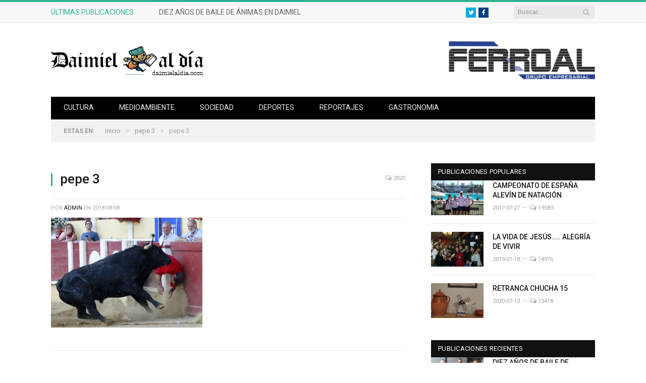

--- FILE ---
content_type: text/html; charset=UTF-8
request_url: https://daimielaldia.com/pepe-3/
body_size: 9222
content:

<!DOCTYPE html>

<!--[if IE 8]> <html class="ie ie8" lang="es"> <![endif]-->
<!--[if IE 9]> <html class="ie ie9" lang="es"> <![endif]-->
<!--[if gt IE 9]><!--> <html lang="es"> <!--<![endif]-->

<head>


<meta charset="UTF-8" />
<title>  pepe 3</title>
<meta name="Description" content="Medio digital informativo de la ciudad de Daimiel. Actualidad sobre Sociedad, Deporte, Cultura, Reportajes y Medio Ambiente.">

 
<meta name="viewport" content="width=device-width, initial-scale=1" />
<meta http-equiv="X-UA-Compatible" content="IE=edge" />
<link rel="pingback" href="https://daimielaldia.com/xmlrpc.php" />
	
<link rel="shortcut icon" href="https://www.daimielaldia.com/wp-content/uploads/2019/12/favicon.png" />	

	
<link rel='dns-prefetch' href='//fonts.googleapis.com' />
<link rel='dns-prefetch' href='//s.w.org' />
<link rel="alternate" type="application/rss+xml" title="Daimiel al día &raquo; Feed" href="https://daimielaldia.com/feed/" />
<link rel="alternate" type="application/rss+xml" title="Daimiel al día &raquo; Feed de los comentarios" href="https://daimielaldia.com/comments/feed/" />
<link rel="alternate" type="application/rss+xml" title="Daimiel al día &raquo; Comentario pepe 3 del feed" href="https://daimielaldia.com/feed/?attachment_id=3226" />
		<script type="text/javascript">
			window._wpemojiSettings = {"baseUrl":"https:\/\/s.w.org\/images\/core\/emoji\/13.0.0\/72x72\/","ext":".png","svgUrl":"https:\/\/s.w.org\/images\/core\/emoji\/13.0.0\/svg\/","svgExt":".svg","source":{"concatemoji":"https:\/\/daimielaldia.com\/wp-includes\/js\/wp-emoji-release.min.js?ver=5.5.15"}};
			!function(e,a,t){var n,r,o,i=a.createElement("canvas"),p=i.getContext&&i.getContext("2d");function s(e,t){var a=String.fromCharCode;p.clearRect(0,0,i.width,i.height),p.fillText(a.apply(this,e),0,0);e=i.toDataURL();return p.clearRect(0,0,i.width,i.height),p.fillText(a.apply(this,t),0,0),e===i.toDataURL()}function c(e){var t=a.createElement("script");t.src=e,t.defer=t.type="text/javascript",a.getElementsByTagName("head")[0].appendChild(t)}for(o=Array("flag","emoji"),t.supports={everything:!0,everythingExceptFlag:!0},r=0;r<o.length;r++)t.supports[o[r]]=function(e){if(!p||!p.fillText)return!1;switch(p.textBaseline="top",p.font="600 32px Arial",e){case"flag":return s([127987,65039,8205,9895,65039],[127987,65039,8203,9895,65039])?!1:!s([55356,56826,55356,56819],[55356,56826,8203,55356,56819])&&!s([55356,57332,56128,56423,56128,56418,56128,56421,56128,56430,56128,56423,56128,56447],[55356,57332,8203,56128,56423,8203,56128,56418,8203,56128,56421,8203,56128,56430,8203,56128,56423,8203,56128,56447]);case"emoji":return!s([55357,56424,8205,55356,57212],[55357,56424,8203,55356,57212])}return!1}(o[r]),t.supports.everything=t.supports.everything&&t.supports[o[r]],"flag"!==o[r]&&(t.supports.everythingExceptFlag=t.supports.everythingExceptFlag&&t.supports[o[r]]);t.supports.everythingExceptFlag=t.supports.everythingExceptFlag&&!t.supports.flag,t.DOMReady=!1,t.readyCallback=function(){t.DOMReady=!0},t.supports.everything||(n=function(){t.readyCallback()},a.addEventListener?(a.addEventListener("DOMContentLoaded",n,!1),e.addEventListener("load",n,!1)):(e.attachEvent("onload",n),a.attachEvent("onreadystatechange",function(){"complete"===a.readyState&&t.readyCallback()})),(n=t.source||{}).concatemoji?c(n.concatemoji):n.wpemoji&&n.twemoji&&(c(n.twemoji),c(n.wpemoji)))}(window,document,window._wpemojiSettings);
		</script>
		<style type="text/css">
img.wp-smiley,
img.emoji {
	display: inline !important;
	border: none !important;
	box-shadow: none !important;
	height: 1em !important;
	width: 1em !important;
	margin: 0 .07em !important;
	vertical-align: -0.1em !important;
	background: none !important;
	padding: 0 !important;
}
</style>
	<link rel='stylesheet' id='wp-block-library-css'  href='https://daimielaldia.com/wp-includes/css/dist/block-library/style.min.css?ver=5.5.15' type='text/css' media='all' />
<link rel='stylesheet' id='a3-pvc-style-css'  href='https://daimielaldia.com/wp-content/plugins/page-views-count/assets/css/style.min.css?ver=2.4.13' type='text/css' media='all' />
<link rel='stylesheet' id='smartmag-fonts-css'  href='https://fonts.googleapis.com/css?family=Roboto%3A400%2C400i%2C500%2C700%7CMerriweather%3A300italic&#038;subset' type='text/css' media='all' />
<link rel='stylesheet' id='smartmag-core-css'  href='https://daimielaldia.com/wp-content/themes/smart-mag-child/style.css?ver=3.2.0' type='text/css' media='all' />
<link rel='stylesheet' id='smartmag-responsive-css'  href='https://daimielaldia.com/wp-content/themes/smart-mag/css/responsive.css?ver=3.2.0' type='text/css' media='all' />
<link rel='stylesheet' id='pretty-photo-css'  href='https://daimielaldia.com/wp-content/themes/smart-mag/css/prettyPhoto.css?ver=3.2.0' type='text/css' media='all' />
<link rel='stylesheet' id='smartmag-font-awesome-css'  href='https://daimielaldia.com/wp-content/themes/smart-mag/css/fontawesome/css/font-awesome.min.css?ver=3.2.0' type='text/css' media='all' />
<link rel='stylesheet' id='smartmag-skin-css'  href='https://daimielaldia.com/wp-content/themes/smart-mag/css/skin-thezine.css?ver=5.5.15' type='text/css' media='all' />
<style id='smartmag-skin-inline-css' type='text/css'>

.cat-15, 
.cat-title.cat-15,
.block-head.cat-text-15 .heading { 
	background: #32742c;
}

.block-head.cat-text-15 {
	border-color: #32742c;
}
				
.cat-text-15, .section-head.cat-text-15 { color: #32742c; }
				 

.navigation .menu > .menu-cat-15:hover > a, .navigation .menu > .menu-cat-15.current-menu-item > a, .navigation .menu > .menu-cat-15.current-menu-parent > a {
	border-bottom-color: #32742c;
}



.cat-14, 
.cat-title.cat-14,
.block-head.cat-text-14 .heading { 
	background: #d4301a;
}

.block-head.cat-text-14 {
	border-color: #d4301a;
}
				
.cat-text-14, .section-head.cat-text-14 { color: #d4301a; }
				 

.navigation .menu > .menu-cat-14:hover > a, .navigation .menu > .menu-cat-14.current-menu-item > a, .navigation .menu > .menu-cat-14.current-menu-parent > a {
	border-bottom-color: #d4301a;
}



.cat-19, 
.cat-title.cat-19,
.block-head.cat-text-19 .heading { 
	background: #32742c;
}

.block-head.cat-text-19 {
	border-color: #32742c;
}
				
.cat-text-19, .section-head.cat-text-19 { color: #32742c; }
				 

.navigation .menu > .menu-cat-19:hover > a, .navigation .menu > .menu-cat-19.current-menu-item > a, .navigation .menu > .menu-cat-19.current-menu-parent > a {
	border-bottom-color: #32742c;
}



.cat-16, 
.cat-title.cat-16,
.block-head.cat-text-16 .heading { 
	background: #32742c;
}

.block-head.cat-text-16 {
	border-color: #32742c;
}
				
.cat-text-16, .section-head.cat-text-16 { color: #32742c; }
				 

.navigation .menu > .menu-cat-16:hover > a, .navigation .menu > .menu-cat-16.current-menu-item > a, .navigation .menu > .menu-cat-16.current-menu-parent > a {
	border-bottom-color: #32742c;
}



.cat-17, 
.cat-title.cat-17,
.block-head.cat-text-17 .heading { 
	background: #e67e22;
}

.block-head.cat-text-17 {
	border-color: #e67e22;
}
				
.cat-text-17, .section-head.cat-text-17 { color: #e67e22; }
				 

.navigation .menu > .menu-cat-17:hover > a, .navigation .menu > .menu-cat-17.current-menu-item > a, .navigation .menu > .menu-cat-17.current-menu-parent > a {
	border-bottom-color: #e67e22;
}



.cat-27, 
.cat-title.cat-27,
.block-head.cat-text-27 .heading { 
	background: #2980b9;
}

.block-head.cat-text-27 {
	border-color: #2980b9;
}
				
.cat-text-27, .section-head.cat-text-27 { color: #2980b9; }
				 

.navigation .menu > .menu-cat-27:hover > a, .navigation .menu > .menu-cat-27.current-menu-item > a, .navigation .menu > .menu-cat-27.current-menu-parent > a {
	border-bottom-color: #2980b9;
}



.cat-18, 
.cat-title.cat-18,
.block-head.cat-text-18 .heading { 
	background: #3498db;
}

.block-head.cat-text-18 {
	border-color: #3498db;
}
				
.cat-text-18, .section-head.cat-text-18 { color: #3498db; }
				 

.navigation .menu > .menu-cat-18:hover > a, .navigation .menu > .menu-cat-18.current-menu-item > a, .navigation .menu > .menu-cat-18.current-menu-parent > a {
	border-bottom-color: #3498db;
}



.cat-2, 
.cat-title.cat-2,
.block-head.cat-text-2 .heading { 
	background: #d70060;
}

.block-head.cat-text-2 {
	border-color: #d70060;
}
				
.cat-text-2, .section-head.cat-text-2 { color: #d70060; }
				 

.navigation .menu > .menu-cat-2:hover > a, .navigation .menu > .menu-cat-2.current-menu-item > a, .navigation .menu > .menu-cat-2.current-menu-parent > a {
	border-bottom-color: #d70060;
}


body.boxed.category-2 { background: url(http://theme-sphere.com/smart-mag/wp-content/uploads/2013/07/9278066227_ae25452933_b1.jpg) no-repeat center center fixed; -webkit-background-size: cover; background-size: cover; }

.cat-11, 
.cat-title.cat-11,
.block-head.cat-text-11 .heading { 
	background: #d4301a;
}

.block-head.cat-text-11 {
	border-color: #d4301a;
}
				
.cat-text-11, .section-head.cat-text-11 { color: #d4301a; }
				 

.navigation .menu > .menu-cat-11:hover > a, .navigation .menu > .menu-cat-11.current-menu-item > a, .navigation .menu > .menu-cat-11.current-menu-parent > a {
	border-bottom-color: #d4301a;
}



.cat-3, 
.cat-title.cat-3,
.block-head.cat-text-3 .heading { 
	background: #32742c;
}

.block-head.cat-text-3 {
	border-color: #32742c;
}
				
.cat-text-3, .section-head.cat-text-3 { color: #32742c; }
				 

.navigation .menu > .menu-cat-3:hover > a, .navigation .menu > .menu-cat-3.current-menu-item > a, .navigation .menu > .menu-cat-3.current-menu-parent > a {
	border-bottom-color: #32742c;
}



.cat-12, 
.cat-title.cat-12,
.block-head.cat-text-12 .heading { 
	background: #e67e22;
}

.block-head.cat-text-12 {
	border-color: #e67e22;
}
				
.cat-text-12, .section-head.cat-text-12 { color: #e67e22; }
				 

.navigation .menu > .menu-cat-12:hover > a, .navigation .menu > .menu-cat-12.current-menu-item > a, .navigation .menu > .menu-cat-12.current-menu-parent > a {
	border-bottom-color: #e67e22;
}



.cat-13, 
.cat-title.cat-13,
.block-head.cat-text-13 .heading { 
	background: #2980b9;
}

.block-head.cat-text-13 {
	border-color: #2980b9;
}
				
.cat-text-13, .section-head.cat-text-13 { color: #2980b9; }
				 

.navigation .menu > .menu-cat-13:hover > a, .navigation .menu > .menu-cat-13.current-menu-item > a, .navigation .menu > .menu-cat-13.current-menu-parent > a {
	border-bottom-color: #2980b9;
}



.cat-4, 
.cat-title.cat-4,
.block-head.cat-text-4 .heading { 
	background: #3498db;
}

.block-head.cat-text-4 {
	border-color: #3498db;
}
				
.cat-text-4, .section-head.cat-text-4 { color: #3498db; }
				 

.navigation .menu > .menu-cat-4:hover > a, .navigation .menu > .menu-cat-4.current-menu-item > a, .navigation .menu > .menu-cat-4.current-menu-parent > a {
	border-bottom-color: #3498db;
}




</style>
<script type='text/javascript' src='https://daimielaldia.com/wp-includes/js/jquery/jquery.js?ver=1.12.4-wp' id='jquery-core-js'></script>
<script type='text/javascript' src='https://daimielaldia.com/wp-content/themes/smart-mag/js/jquery.prettyPhoto.js?ver=5.5.15' id='pretty-photo-smartmag-js'></script>
<link rel="https://api.w.org/" href="https://daimielaldia.com/wp-json/" /><link rel="alternate" type="application/json" href="https://daimielaldia.com/wp-json/wp/v2/media/3226" /><link rel="EditURI" type="application/rsd+xml" title="RSD" href="https://daimielaldia.com/xmlrpc.php?rsd" />
<link rel="wlwmanifest" type="application/wlwmanifest+xml" href="https://daimielaldia.com/wp-includes/wlwmanifest.xml" /> 
<meta name="generator" content="WordPress 5.5.15" />
<link rel='shortlink' href='https://daimielaldia.com/?p=3226' />
<link rel="alternate" type="application/json+oembed" href="https://daimielaldia.com/wp-json/oembed/1.0/embed?url=https%3A%2F%2Fdaimielaldia.com%2Fpepe-3%2F" />
<link rel="alternate" type="text/xml+oembed" href="https://daimielaldia.com/wp-json/oembed/1.0/embed?url=https%3A%2F%2Fdaimielaldia.com%2Fpepe-3%2F&#038;format=xml" />
<link rel="icon" href="https://daimielaldia.com/wp-content/uploads/2019/12/cropped-favicon-32x32.png" sizes="32x32" />
<link rel="icon" href="https://daimielaldia.com/wp-content/uploads/2019/12/cropped-favicon-192x192.png" sizes="192x192" />
<link rel="apple-touch-icon" href="https://daimielaldia.com/wp-content/uploads/2019/12/cropped-favicon-180x180.png" />
<meta name="msapplication-TileImage" content="https://daimielaldia.com/wp-content/uploads/2019/12/cropped-favicon-270x270.png" />
	
<!--[if lt IE 9]>
<script src="https://daimielaldia.com/wp-content/themes/smart-mag/js/html5.js" type="text/javascript"></script>
<![endif]-->


<script>
document.querySelector('head').innerHTML += '<style class="bunyad-img-effects-css">.main img, .main-footer img { opacity: 0; }</style>';
</script>
	

<!--analytics-->
<script async src="https://www.googletagmanager.com/gtag/js?id=UA-924412-22"></script>

<script>
  window.dataLayer = window.dataLayer || [];
  function gtag(){dataLayer.push(arguments);}
  gtag('js', new Date());

  gtag('config', 'UA-924412-22');  
</script>

</head>


<body class="attachment attachment-template-default single single-attachment postid-3226 attachmentid-3226 attachment-jpeg page-builder right-sidebar full skin-tech img-effects has-nav-dark has-head-default">

<div class="main-wrap">

	
	
	<div class="top-bar">

		<div class="wrap">
			<section class="top-bar-content cf">
			
							
								<div class="trending-ticker">
					<span class="heading">Últimas Publicaciones</span>

					<ul>
												
												
							<li><a href="https://daimielaldia.com/2026/01/29/diez-anos-de-baile-de-animas-en-daimiel/" title="DIEZ AÑOS DE BAILE DE ÁNIMAS EN DAIMIEL">DIEZ AÑOS DE BAILE DE ÁNIMAS EN DAIMIEL</a></li>
						
												
							<li><a href="https://daimielaldia.com/2026/01/26/el-silencio-de-los-corderos/" title="EL SILENCIO DE LOS CORDEROS">EL SILENCIO DE LOS CORDEROS</a></li>
						
												
							<li><a href="https://daimielaldia.com/2026/01/26/el-daimiel-suma-y-sigue-nueva-victoria-ante-la-roda-3-2/" title="EL DAIMIEL SUMA Y SIGUE. NUEVA VICTORIA ANTE LA RODA , 3-2.">EL DAIMIEL SUMA Y SIGUE. NUEVA VICTORIA ANTE LA RODA , 3-2.</a></li>
						
												
							<li><a href="https://daimielaldia.com/2026/01/23/amar-lo-nuestro/" title="AMAR LO NUESTRO">AMAR LO NUESTRO</a></li>
						
												
							<li><a href="https://daimielaldia.com/2026/01/21/la-preparacion-fisica-en-los-toreros/" title="LA PREPARACIÓN FÍSICA EN LOS TOREROS">LA PREPARACIÓN FÍSICA EN LOS TOREROS</a></li>
						
												
							<li><a href="https://daimielaldia.com/2026/01/20/los-trenes-van-pasando/" title="LOS TRENES VAN PASANDO">LOS TRENES VAN PASANDO</a></li>
						
												
							<li><a href="https://daimielaldia.com/2026/01/19/la-banda-cumple-150-anos/" title="¡LA BANDA CUMPLE 150 AÑOS!">¡LA BANDA CUMPLE 150 AÑOS!</a></li>
						
												
							<li><a href="https://daimielaldia.com/2026/01/18/1-3-trabajada-victoria-en-tomelloso-de-un-potente-daimiel-que-continua-en-racha-ascendente/" title="1 &#8211; 3 . TRABAJADA VICTORIA EN TOMELLOSO DE UN POTENTE DAIMIEL, QUE CONTINÚA EN RACHA ASCENDENTE">1 &#8211; 3 . TRABAJADA VICTORIA EN TOMELLOSO DE UN POTENTE DAIMIEL, QUE CONTINÚA EN RACHA ASCENDENTE</a></li>
						
												
											</ul>
				</div>
				
									
					
		<div class="search">
			<form role="search" action="https://daimielaldia.com/" method="get">
				<input type="text" name="s" class="query live-search-query" value="" placeholder="Buscar..."/>
				<button class="search-button" type="submit"><i class="fa fa-search"></i></button>
				<input name="orderby" type="hidden" value="date">
			</form>
		</div> <!-- .search -->					
				
				<div class="textwidget custom-html-widget"><ul class="social-icons cf">						
						
	<li><a href="https://twitter.com/daimielaldia" class="icon fa fa-twitter" title="Twitter"><span class="visuallyhidden">Twitter</span></a></li>
	<li><a href="https://www.facebook.com/daimielaldia/" class="icon fa fa-facebook" title="Facebook"><span class="visuallyhidden">Facebook</span></a></li>

</ul></div>				
			</section>
		</div>
		
	</div>
	
	<div id="main-head" class="main-head">
		
		<div class="wrap">
			
			
			<header class="default">
			
				<div class="title">
							<a href="https://daimielaldia.com/" title="Daimiel al día" rel="home">
		
														
								
				<img src="https://www.daimielaldia.com/wp-content/uploads/2019/12/logo.png" class="logo-image" alt="Daimiel al día" />
					 
						
		</a>				</div>
				
									
					<div class="right">
					
				
					
			<div class="a-widget">
			
				<a target="_blank" href="http://www.ferroal.net/" title="Visitar Ferroal"><img width="40%" height="auto"  src="https://daimielaldia.com/wp-content/uploads/2019/12/ferroal-logo-nuevo.jpg" alt="Logo Ferroal" /></a>			
			</div>
		
				
							</div>
					
								
			</header>
				
							
				
<div class="main-nav">
	<div class="navigation-wrap cf">
	
		<nav class="navigation cf nav-dark">
		
			<div class>
			
				<div class="mobile" data-type="off-canvas" data-search="1">
					<a href="#" class="selected">
						<span class="text">Menú</span><span class="current"></span> <i class="hamburger fa fa-bars"></i>
					</a>
				</div>
				
				<div class="menu-principal-container"><ul id="menu-principal" class="menu"><li id="menu-item-6234" class="menu-item menu-item-type-taxonomy menu-item-object-category menu-cat-27 menu-item-6234"><a href="https://daimielaldia.com/category/cultura/">Cultura</a></li>
<li id="menu-item-6237" class="menu-item menu-item-type-taxonomy menu-item-object-category menu-cat-25 menu-item-6237"><a href="https://daimielaldia.com/category/medioambiente/">Medioambiente</a></li>
<li id="menu-item-6235" class="menu-item menu-item-type-taxonomy menu-item-object-category menu-cat-31 menu-item-6235"><a href="https://daimielaldia.com/category/sociedad/">Sociedad</a></li>
<li id="menu-item-6233" class="menu-item menu-item-type-taxonomy menu-item-object-category menu-cat-32 menu-item-6233"><a href="https://daimielaldia.com/category/deportes/">Deportes</a></li>
<li id="menu-item-6236" class="menu-item menu-item-type-taxonomy menu-item-object-category menu-cat-26 menu-item-6236"><a href="https://daimielaldia.com/category/reportajes/">Reportajes</a></li>
<li id="menu-item-8264" class="menu-item menu-item-type-taxonomy menu-item-object-category menu-cat-36 menu-item-8264"><a href="https://daimielaldia.com/category/gastronomia/">Gastronomia</a></li>
</ul></div>				
								
					<div class="mobile-menu-container"><ul id="menu-principal-1" class="menu mobile-menu"><li class="menu-item menu-item-type-taxonomy menu-item-object-category menu-cat-27 menu-item-6234"><a href="https://daimielaldia.com/category/cultura/">Cultura</a></li>
<li class="menu-item menu-item-type-taxonomy menu-item-object-category menu-cat-25 menu-item-6237"><a href="https://daimielaldia.com/category/medioambiente/">Medioambiente</a></li>
<li class="menu-item menu-item-type-taxonomy menu-item-object-category menu-cat-31 menu-item-6235"><a href="https://daimielaldia.com/category/sociedad/">Sociedad</a></li>
<li class="menu-item menu-item-type-taxonomy menu-item-object-category menu-cat-32 menu-item-6233"><a href="https://daimielaldia.com/category/deportes/">Deportes</a></li>
<li class="menu-item menu-item-type-taxonomy menu-item-object-category menu-cat-26 menu-item-6236"><a href="https://daimielaldia.com/category/reportajes/">Reportajes</a></li>
<li class="menu-item menu-item-type-taxonomy menu-item-object-category menu-cat-36 menu-item-8264"><a href="https://daimielaldia.com/category/gastronomia/">Gastronomia</a></li>
</ul></div>				
						
			</div>
			
		</nav>
	
				
	</div>
</div>				
							
		</div>
		
				
	</div>	
	<div class="breadcrumbs-wrap">
		
		<div class="wrap">
		<div class="breadcrumbs"><span class="location">Estas en:</span><span itemscope itemtype="http://data-vocabulary.org/Breadcrumb"><a itemprop="url" href="https://daimielaldia.com/"><span itemprop="title">Inicio</span></a></span><span class="delim">&raquo;</span><span itemscope itemtype="http://data-vocabulary.org/Breadcrumb"><a itemprop="url" href="https://daimielaldia.com/pepe-3/"><span itemprop="title">pepe 3</span></a></span><span class="delim">&raquo;</span><span class="current">pepe 3</span></div>		</div>
		
	</div>





<div class="main wrap cf">

		
	<div class="row">
	
		<div class="col-8 main-content">
		
				
				
<article id="post-3226" class="post-3226 attachment type-attachment status-inherit">
	
	<header class="post-header cf">
	
	
	
	<div class="featured">
				
					
			<a href="https://daimielaldia.com/wp-content/uploads/2018/08/pepe-3.jpg" title="pepe 3">
			
						
								
									
								
										
			</a>
							
						
			</div>	
		
				<div class="heading cf">
				
			<h1 class="post-title item fn">
			pepe 3			</h1>
			
			<a href="https://daimielaldia.com/pepe-3/#comments" class="comments"><i class="fa fa-comments-o"></i> 2820</a>
		
		</div>

		<div class="post-meta cf">
			<span class="posted-by">Por 
				<span class="reviewer"><a href="https://daimielaldia.com/author/admin/" title="Entradas de admin" rel="author">admin</a></span>
			</span>
			 
			<span class="posted-on">en				<span class="dtreviewed">
					<time class="value-title" datetime="2018-08-08T13:56:07+02:00" title="2018-08-08">2018-08-08</time>
				</span>
			</span>
			
			<span class="cats"></span>
				
		</div>		
			
	</header><!-- .post-header -->

	

	<div class="post-container cf">
	
		<div class="post-content-right">
			<div class="post-content description ">
	
					
				
		<p class="attachment"><a href='https://daimielaldia.com/wp-content/uploads/2018/08/pepe-3.jpg'><img width="300" height="218" src="https://daimielaldia.com/wp-content/uploads/2018/08/pepe-3-300x218.jpg" class="attachment-medium size-medium" alt="" loading="lazy" srcset="https://daimielaldia.com/wp-content/uploads/2018/08/pepe-3-300x218.jpg 300w, https://daimielaldia.com/wp-content/uploads/2018/08/pepe-3.jpg 511w" sizes="(max-width: 300px) 100vw, 300px" /></a></p>
		
		
		
				
					<div class="tagcloud"></div>
				
			</div><!-- .post-content -->
		</div>
		
	</div>
	
	
	
	
	<div class="post-share">
		<span class="text">Compartir.</span>
		
		<span class="share-links">

			<a href="http://twitter.com/home?status=https%3A%2F%2Fdaimielaldia.com%2Fpepe-3%2F" class="fa fa-twitter" title="Tuitear" target="_blank">
				<span class="visuallyhidden">Twitter</span></a>
				
			<a href="http://www.facebook.com/sharer.php?u=https%3A%2F%2Fdaimielaldia.com%2Fpepe-3%2F" class="fa fa-facebook" title="Compartir en Facebook" target="_blank">
				<span class="visuallyhidden">Facebook</span></a>
				
			<a href="http://plus.google.com/share?url=https%3A%2F%2Fdaimielaldia.com%2Fpepe-3%2F" class="fa fa-google-plus" title="Compartir en Google+" target="_blank">
				<span class="visuallyhidden">Google+</span></a>
				
			<a href="http://pinterest.com/pin/create/button/?url=https%3A%2F%2Fdaimielaldia.com%2Fpepe-3%2F&amp;media=https%3A%2F%2Fdaimielaldia.com%2Fwp-content%2Fuploads%2F2018%2F08%2Fpepe-3.jpg" class="fa fa-pinterest"
				title="Compartir en Pinterest" target="_blank">
				<span class="visuallyhidden">Pinterest</span></a>
				
			<a href="http://www.linkedin.com/shareArticle?mini=true&amp;url=https%3A%2F%2Fdaimielaldia.com%2Fpepe-3%2F" class="fa fa-linkedin" title="Compartir en LinkedIn" target="_blank">
				<span class="visuallyhidden">LinkedIn</span></a>
				
			<a href="http://www.tumblr.com/share/link?url=https%3A%2F%2Fdaimielaldia.com%2Fpepe-3%2F&amp;name=pepe+3" class="fa fa-tumblr"
				title="Compartir en Tumblr" target="_blank">
				<span class="visuallyhidden">Tumblr</span></a>
				
			<a href="mailto:?subject=pepe%203&amp;body=https%3A%2F%2Fdaimielaldia.com%2Fpepe-3%2F" class="fa fa-envelope-o"
				title="Compartir por Email">
				<span class="visuallyhidden">Email</span></a>
			
		</span>
	</div>
	
		
</article>




	<div class="author-box">
		<h3 class="section-head">Sobre el autor</h3>

				<section class="author-info">
		
						
			<div class="description">
				<a href="https://daimielaldia.com/author/admin/" title="Entradas de admin" rel="author">admin</a>				
				<ul class="social-icons">
								</ul>
				
				<p class="bio"></p>
			</div>
			
		</section>	</div>


	
	<section class="related-posts">
		<h3 class="section-head">Publicaciones <span class="color">Relacionadas</span></h3> 
		<ul class="highlights-box three-col related-posts">
		
				
			<li class="highlights column one-third">
				
				<article>
						
					<a href="https://daimielaldia.com/2026/01/29/diez-anos-de-baile-de-animas-en-daimiel/" title="DIEZ AÑOS DE BAILE DE ÁNIMAS EN DAIMIEL" class="image-link">
						<img width="214" height="140" src="https://daimielaldia.com/wp-content/uploads/2026/01/image-4-214x140.png" class="image wp-post-image" alt="" loading="lazy" title="DIEZ AÑOS DE BAILE DE ÁNIMAS EN DAIMIEL" srcset="https://daimielaldia.com/wp-content/uploads/2026/01/image-4-214x140.png 214w, https://daimielaldia.com/wp-content/uploads/2026/01/image-4-104x69.png 104w, https://daimielaldia.com/wp-content/uploads/2026/01/image-4-536x350.png 536w" sizes="(max-width: 214px) 100vw, 214px" />	
											</a>
					
										
					<h2><a href="https://daimielaldia.com/2026/01/29/diez-anos-de-baile-de-animas-en-daimiel/" title="DIEZ AÑOS DE BAILE DE ÁNIMAS EN DAIMIEL">DIEZ AÑOS DE BAILE DE ÁNIMAS EN DAIMIEL</a></h2>
					
								<div class="cf listing-meta meta below">
					
				<time datetime="2026-01-29T21:50:22+01:00" class="meta-item">2026-01-29</time><span class="meta-item comments"><a href="https://daimielaldia.com/2026/01/29/diez-anos-de-baile-de-animas-en-daimiel/#respond"><i class="fa fa-comments-o"></i> 0</a></span>					
			</div>
							
				</article>
			</li>
			
				
			<li class="highlights column one-third">
				
				<article>
						
					<a href="https://daimielaldia.com/2026/01/26/el-silencio-de-los-corderos/" title="EL SILENCIO DE LOS CORDEROS" class="image-link">
						<img width="214" height="140" src="https://daimielaldia.com/wp-content/uploads/2026/01/1-9-214x140.jpeg" class="image wp-post-image" alt="" loading="lazy" title="EL SILENCIO DE LOS CORDEROS" srcset="https://daimielaldia.com/wp-content/uploads/2026/01/1-9-214x140.jpeg 214w, https://daimielaldia.com/wp-content/uploads/2026/01/1-9-104x69.jpeg 104w" sizes="(max-width: 214px) 100vw, 214px" />	
											</a>
					
										
					<h2><a href="https://daimielaldia.com/2026/01/26/el-silencio-de-los-corderos/" title="EL SILENCIO DE LOS CORDEROS">EL SILENCIO DE LOS CORDEROS</a></h2>
					
								<div class="cf listing-meta meta below">
					
				<time datetime="2026-01-26T21:32:00+01:00" class="meta-item">2026-01-26</time><span class="meta-item comments"><a href="https://daimielaldia.com/2026/01/26/el-silencio-de-los-corderos/#respond"><i class="fa fa-comments-o"></i> 0</a></span>					
			</div>
							
				</article>
			</li>
			
				
			<li class="highlights column one-third">
				
				<article>
						
					<a href="https://daimielaldia.com/2026/01/26/el-daimiel-suma-y-sigue-nueva-victoria-ante-la-roda-3-2/" title="EL DAIMIEL SUMA Y SIGUE. NUEVA VICTORIA ANTE LA RODA , 3-2." class="image-link">
						<img width="214" height="140" src="https://daimielaldia.com/wp-content/uploads/2026/01/1-8-214x140.jpeg" class="image wp-post-image" alt="" loading="lazy" title="EL DAIMIEL SUMA Y SIGUE. NUEVA VICTORIA ANTE LA RODA , 3-2." srcset="https://daimielaldia.com/wp-content/uploads/2026/01/1-8-214x140.jpeg 214w, https://daimielaldia.com/wp-content/uploads/2026/01/1-8-104x69.jpeg 104w, https://daimielaldia.com/wp-content/uploads/2026/01/1-8-702x459.jpeg 702w" sizes="(max-width: 214px) 100vw, 214px" />	
											</a>
					
										
					<h2><a href="https://daimielaldia.com/2026/01/26/el-daimiel-suma-y-sigue-nueva-victoria-ante-la-roda-3-2/" title="EL DAIMIEL SUMA Y SIGUE. NUEVA VICTORIA ANTE LA RODA , 3-2.">EL DAIMIEL SUMA Y SIGUE. NUEVA VICTORIA ANTE LA RODA , 3-2.</a></h2>
					
								<div class="cf listing-meta meta below">
					
				<time datetime="2026-01-26T15:23:17+01:00" class="meta-item">2026-01-26</time><span class="meta-item comments"><a href="https://daimielaldia.com/2026/01/26/el-daimiel-suma-y-sigue-nueva-victoria-ante-la-roda-3-2/#respond"><i class="fa fa-comments-o"></i> 0</a></span>					
			</div>
							
				</article>
			</li>
			
				</ul>
	</section>

	
				<div class="comments">
				
	
	<div id="comments">

			<p class="nocomments">Los comentarios estan cerrados.</p>
		
	
	
	</div><!-- #comments -->
				</div>
	
				
		</div>
		
		

			
		
		
		<aside class="col-4 sidebar">
		
					<div class="">
			
				<ul>
				
							<li id="bunyad-popular-posts-widget-2" class="widget popular-posts">			<h3 class="widgettitle">Publicaciones Populares</h3>			
			<ul class="posts-list">
							<li>
				
					<a href="https://daimielaldia.com/2017/07/27/campeonato-de-espana-alevin-de-natacion/"><img width="104" height="69" src="https://daimielaldia.com/wp-content/uploads/2017/07/IMG-20170724-WA0001-104x69.jpg" class="attachment-post-thumbnail size-post-thumbnail wp-post-image" alt="" loading="lazy" title="CAMPEONATO DE ESPAÑA ALEVÍN DE NATACIÓN" srcset="https://daimielaldia.com/wp-content/uploads/2017/07/IMG-20170724-WA0001-104x69.jpg 104w, https://daimielaldia.com/wp-content/uploads/2017/07/IMG-20170724-WA0001-702x459.jpg 702w, https://daimielaldia.com/wp-content/uploads/2017/07/IMG-20170724-WA0001-214x140.jpg 214w" sizes="(max-width: 104px) 100vw, 104px" />					
																					
					</a>
					
					<div class="content">
					
											
						<a href="https://daimielaldia.com/2017/07/27/campeonato-de-espana-alevin-de-natacion/" title="CAMPEONATO DE ESPAÑA ALEVÍN DE NATACIÓN">
							CAMPEONATO DE ESPAÑA ALEVÍN DE NATACIÓN</a>
							
									<div class="cf listing-meta meta below">
					
				<time datetime="2017-07-27T13:51:54+02:00" class="meta-item">2017-07-27</time><span class="meta-item comments"><a href="https://daimielaldia.com/2017/07/27/campeonato-de-espana-alevin-de-natacion/#comments"><i class="fa fa-comments-o"></i> 19583</a></span>					
			</div>
		
					</div>
				
				</li>
							<li>
				
					<a href="https://daimielaldia.com/2019/01/18/la-vida-de-jesus-alegria-de-vivir/"><img width="104" height="69" src="https://daimielaldia.com/wp-content/uploads/2019/01/WhatsApp-Image-2019-01-18-at-16.34.56-104x69.jpeg" class="attachment-post-thumbnail size-post-thumbnail wp-post-image" alt="" loading="lazy" title="LA VIDA DE JESÚS&#8230;.. ALEGRÍA DE VIVIR" srcset="https://daimielaldia.com/wp-content/uploads/2019/01/WhatsApp-Image-2019-01-18-at-16.34.56-104x69.jpeg 104w, https://daimielaldia.com/wp-content/uploads/2019/01/WhatsApp-Image-2019-01-18-at-16.34.56-702x459.jpeg 702w, https://daimielaldia.com/wp-content/uploads/2019/01/WhatsApp-Image-2019-01-18-at-16.34.56-214x140.jpeg 214w" sizes="(max-width: 104px) 100vw, 104px" />					
																					
					</a>
					
					<div class="content">
					
											
						<a href="https://daimielaldia.com/2019/01/18/la-vida-de-jesus-alegria-de-vivir/" title="LA VIDA DE JESÚS&#8230;.. ALEGRÍA DE VIVIR">
							LA VIDA DE JESÚS&#8230;.. ALEGRÍA DE VIVIR</a>
							
									<div class="cf listing-meta meta below">
					
				<time datetime="2019-01-18T23:01:02+01:00" class="meta-item">2019-01-18</time><span class="meta-item comments"><a href="https://daimielaldia.com/2019/01/18/la-vida-de-jesus-alegria-de-vivir/#comments"><i class="fa fa-comments-o"></i> 14976</a></span>					
			</div>
		
					</div>
				
				</li>
							<li>
				
					<a href="https://daimielaldia.com/2020/07/13/retranca-chucha-14-2/"><img width="104" height="69" src="https://daimielaldia.com/wp-content/uploads/2020/07/DSCN2602-104x69.jpg" class="attachment-post-thumbnail size-post-thumbnail wp-post-image" alt="" loading="lazy" title="RETRANCA CHUCHA 15" srcset="https://daimielaldia.com/wp-content/uploads/2020/07/DSCN2602-104x69.jpg 104w, https://daimielaldia.com/wp-content/uploads/2020/07/DSCN2602-702x459.jpg 702w, https://daimielaldia.com/wp-content/uploads/2020/07/DSCN2602-214x140.jpg 214w" sizes="(max-width: 104px) 100vw, 104px" />					
																					
					</a>
					
					<div class="content">
					
											
						<a href="https://daimielaldia.com/2020/07/13/retranca-chucha-14-2/" title="RETRANCA CHUCHA 15">
							RETRANCA CHUCHA 15</a>
							
									<div class="cf listing-meta meta below">
					
				<time datetime="2020-07-13T18:53:42+02:00" class="meta-item">2020-07-13</time><span class="meta-item comments"><a href="https://daimielaldia.com/2020/07/13/retranca-chucha-14-2/#comments"><i class="fa fa-comments-o"></i> 13418</a></span>					
			</div>
		
					</div>
				
				</li>
						</ul>
			
			</li>
		
		
			<li id="bunyad-latest-posts-widget-2" class="widget latest-posts">			
							<h3 class="widgettitle">Publicaciones Recientes</h3>						
			<ul class="posts-list">
			
							<li>
				
					<a href="https://daimielaldia.com/2026/01/29/diez-anos-de-baile-de-animas-en-daimiel/"><img width="104" height="69" src="https://daimielaldia.com/wp-content/uploads/2026/01/image-4-104x69.png" class="attachment-post-thumbnail size-post-thumbnail wp-post-image" alt="" loading="lazy" title="DIEZ AÑOS DE BAILE DE ÁNIMAS EN DAIMIEL" srcset="https://daimielaldia.com/wp-content/uploads/2026/01/image-4-104x69.png 104w, https://daimielaldia.com/wp-content/uploads/2026/01/image-4-214x140.png 214w, https://daimielaldia.com/wp-content/uploads/2026/01/image-4-536x350.png 536w" sizes="(max-width: 104px) 100vw, 104px" />					
																					
					</a>
					
					<div class="content">
					
											
						<a href="https://daimielaldia.com/2026/01/29/diez-anos-de-baile-de-animas-en-daimiel/" title="DIEZ AÑOS DE BAILE DE ÁNIMAS EN DAIMIEL">
							DIEZ AÑOS DE BAILE DE ÁNIMAS EN DAIMIEL</a>
							
									<div class="cf listing-meta meta below">
					
				<time datetime="2026-01-29T21:50:22+01:00" class="meta-item">2026-01-29</time><span class="meta-item comments"><a href="https://daimielaldia.com/2026/01/29/diez-anos-de-baile-de-animas-en-daimiel/#respond"><i class="fa fa-comments-o"></i> 0</a></span>					
			</div>
																			
					</div>
				
				</li>
							<li>
				
					<a href="https://daimielaldia.com/2026/01/26/el-silencio-de-los-corderos/"><img width="104" height="69" src="https://daimielaldia.com/wp-content/uploads/2026/01/1-9-104x69.jpeg" class="attachment-post-thumbnail size-post-thumbnail wp-post-image" alt="" loading="lazy" title="EL SILENCIO DE LOS CORDEROS" srcset="https://daimielaldia.com/wp-content/uploads/2026/01/1-9-104x69.jpeg 104w, https://daimielaldia.com/wp-content/uploads/2026/01/1-9-506x336.jpeg 506w, https://daimielaldia.com/wp-content/uploads/2026/01/1-9-214x140.jpeg 214w" sizes="(max-width: 104px) 100vw, 104px" />					
																					
					</a>
					
					<div class="content">
					
											
						<a href="https://daimielaldia.com/2026/01/26/el-silencio-de-los-corderos/" title="EL SILENCIO DE LOS CORDEROS">
							EL SILENCIO DE LOS CORDEROS</a>
							
									<div class="cf listing-meta meta below">
					
				<time datetime="2026-01-26T21:32:00+01:00" class="meta-item">2026-01-26</time><span class="meta-item comments"><a href="https://daimielaldia.com/2026/01/26/el-silencio-de-los-corderos/#respond"><i class="fa fa-comments-o"></i> 0</a></span>					
			</div>
																			
					</div>
				
				</li>
							<li>
				
					<a href="https://daimielaldia.com/2026/01/26/el-daimiel-suma-y-sigue-nueva-victoria-ante-la-roda-3-2/"><img width="104" height="69" src="https://daimielaldia.com/wp-content/uploads/2026/01/1-8-104x69.jpeg" class="attachment-post-thumbnail size-post-thumbnail wp-post-image" alt="" loading="lazy" title="EL DAIMIEL SUMA Y SIGUE. NUEVA VICTORIA ANTE LA RODA , 3-2." srcset="https://daimielaldia.com/wp-content/uploads/2026/01/1-8-104x69.jpeg 104w, https://daimielaldia.com/wp-content/uploads/2026/01/1-8-702x459.jpeg 702w, https://daimielaldia.com/wp-content/uploads/2026/01/1-8-214x140.jpeg 214w" sizes="(max-width: 104px) 100vw, 104px" />					
																					
					</a>
					
					<div class="content">
					
											
						<a href="https://daimielaldia.com/2026/01/26/el-daimiel-suma-y-sigue-nueva-victoria-ante-la-roda-3-2/" title="EL DAIMIEL SUMA Y SIGUE. NUEVA VICTORIA ANTE LA RODA , 3-2.">
							EL DAIMIEL SUMA Y SIGUE. NUEVA VICTORIA ANTE LA RODA , 3-2.</a>
							
									<div class="cf listing-meta meta below">
					
				<time datetime="2026-01-26T15:23:17+01:00" class="meta-item">2026-01-26</time><span class="meta-item comments"><a href="https://daimielaldia.com/2026/01/26/el-daimiel-suma-y-sigue-nueva-victoria-ante-la-roda-3-2/#respond"><i class="fa fa-comments-o"></i> 0</a></span>					
			</div>
																			
					</div>
				
				</li>
						</ul>
			
			</li>
		
				</ul>
		
			</div>
		
		</aside>
		
		
	</div> <!-- .row -->
		
	
</div> <!-- .main -->


		
	<footer class="main-footer">
	
			<div class="wrap">
		
					<ul class="widgets row cf">
				<li class="widget col-4 widget-social"><h3 class="widgettitle">Síguenos en</h3>		
		<ul class="social-follow" itemscope itemtype="http://schema.org/Organization">
			<link itemprop="url" href="https://daimielaldia.com/">
						
				<li class="service">

					<a href="https://facebook.com/daimielaldia" class="service-link facebook cf" target="_blank" itemprop="sameAs">
						<i class="icon fa fa-facebook-square"></i>
						<span class="label">Like on Facebook</span>
						
											</a>

				</li>
			
						
				<li class="service">

					<a href="https://twitter.com/daimielaldia" class="service-link twitter cf" target="_blank" itemprop="sameAs">
						<i class="icon fa fa-twitter"></i>
						<span class="label">Follow on Twitter</span>
						
											</a>

				</li>
			
					</ul>
		
		</li>			</ul>
				
		</div>
	
		
	
			<div class="lower-foot">
			<div class="wrap">
		
						
			<div class="widgets">
							<div class="textwidget"><p>Copyright © daimielaldia.com</p>
</div>
		<div class="menu-footer-menu-container"><ul id="menu-footer-menu" class="menu"><li id="menu-item-6269" class="menu-item menu-item-type-post_type menu-item-object-page menu-item-6269"><a href="https://daimielaldia.com/politica-de-cookies/">Política de cookies</a></li>
<li id="menu-item-6272" class="menu-item menu-item-type-post_type menu-item-object-page menu-item-privacy-policy menu-item-6272"><a href="https://daimielaldia.com/politica-privacidad/">Política de privacidad</a></li>
</ul></div>			</div>
			
					
			</div>
		</div>		
		
	</footer>
	
</div> <!-- .main-wrap -->

<script type='text/javascript' src='https://daimielaldia.com/wp-includes/js/comment-reply.min.js?ver=5.5.15' id='comment-reply-js'></script>
<script type='text/javascript' id='bunyad-theme-js-extra'>
/* <![CDATA[ */
var Bunyad = {"ajaxurl":"https:\/\/daimielaldia.com\/wp-admin\/admin-ajax.php"};
/* ]]> */
</script>
<script type='text/javascript' src='https://daimielaldia.com/wp-content/themes/smart-mag/js/bunyad-theme.js?ver=3.2.0' id='bunyad-theme-js'></script>
<script type='text/javascript' src='https://daimielaldia.com/wp-content/themes/smart-mag/js/jquery.flexslider-min.js?ver=3.2.0' id='flex-slider-js'></script>
<script type='text/javascript' src='https://daimielaldia.com/wp-content/themes/smart-mag/js/jquery.sticky-sidebar.min.js?ver=3.2.0' id='sticky-sidebar-js'></script>
<script type='text/javascript' src='https://daimielaldia.com/wp-includes/js/wp-embed.min.js?ver=5.5.15' id='wp-embed-js'></script>

</body>
</html>